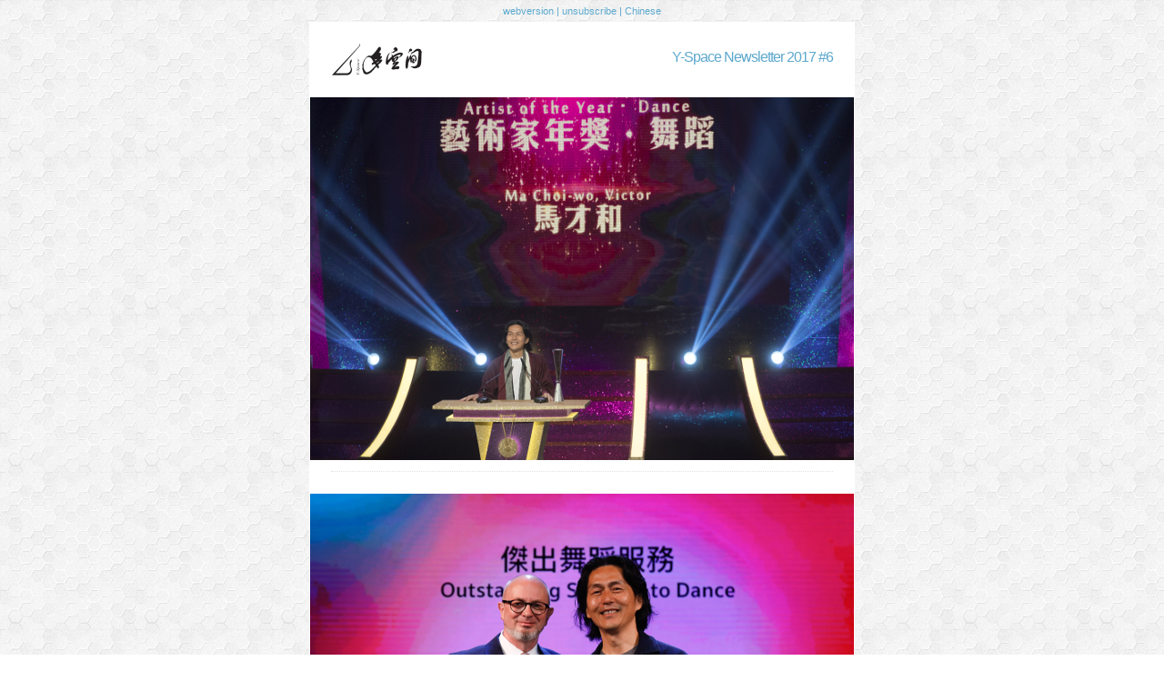

--- FILE ---
content_type: text/html; charset=UTF-8
request_url: https://www.y-space.org/newsletter/201706en/?frame=0
body_size: 4676
content:
<!DOCTYPE html PUBLIC "-//W3C//DTD XHTML 1.0 Strict//EN" "http://www.w3.org/TR/xhtml1/DTD/xhtml1-strict.dtd">
<html lang="{lang}" xmlns="http://www.w3.org/1999/xhtml">
<head>
<meta http-equiv="Content-Type" content="text/html; charset=utf-8">
<meta name="viewport" content="width=device-width">
<title>Y-Space Newsletter 2017 #6</title>
</head>
<body style="cursor: auto; ">
<style type="text/css">	body{background-image:url('http://www.y-space.org/wp-content/uploads/mailster/backgrounds/hexellence.png');background-repeat:repeat-y no-repeat;background-position:top center;}													
	#outlook a{padding:0;}
	body{width:100% !important;-webkit-text-size-adjust:100%;-ms-text-size-adjust:100%;margin:0;padding:0;}
	.ExternalClass{width:100%;}
	.ExternalClass,.ExternalClass p,.ExternalClass span,.ExternalClass font,.ExternalClass td,.ExternalClass div{line-height:100%;}
	.bodytbl{margin:0;padding:0;width:100% !important;}
	img{outline:none;text-decoration:none;-ms-interpolation-mode:bicubic;display:block;max-width:100%;}
	a img{border:none;}
	p{margin:1em 0;}
	
	table{border-collapse:collapse;mso-table-lspace:0pt;mso-table-rspace:0pt;}
	table td{border-collapse:collapse;}
	.o-fix table,.o-fix td{mso-table-lspace:0pt;mso-table-rspace:0pt;}
	
	body{background-color:#ffffff3F4F4/*Background Color*/;}
	table{font-family:Helvetica,Arial,sans-serif;font-size:12px;color:#585858;}
	td,p{line-height:24px;color:#585858/*Text*/;}
	td,tr{padding:0;}
	ul,ol{margin-top:24px;margin-bottom:24px;}
	li{line-height:24px;}
	
	a{color:#5ca8cd/*Contrast*/;text-decoration:none;padding:2px 0px;}
	a:link{color:#5ca8cd;}
	a:visited{color:#5ca8cd;}
	a:hover{color:#5ca8cd;}
	
	.h1{font-family:Helvetica,Arial,sans-serif;font-size:26px;letter-spacing:-1px;margin-bottom:16px;margin-top:2px;line-height:30px;}
	.h2{font-family:Helvetica,Arial,sans-serif;font-size:20px;letter-spacing:0;margin-top:2px;line-height:30px;}
	h1,h2,h3,h4,h5,h6{font-family:Helvetica,Arial,sans-serif;font-weight:normal;}
	h1{font-size:20px;letter-spacing:-1px;margin-bottom:16px;margin-top:4px;line-height:24px;}
	h2{font-size:18px;margin-bottom:12px;margin-top:2px;line-height:24px;}
	h3{font-size:14px;margin-bottom:12px;margin-top:2px;line-height:24px;}
	h4{font-size:14px;font-weight:bold;}
	h5{font-size:12px;}
	h6{font-size:12px;font-weight:bold;}
	h1 a,h2 a,h3 a,h4 a,h5 a,h6 a{color:#5ca8cd;}
	h1 a:active,h2 a:active,h3 a:active,h4 a:active,h5 a:active,h6 a:active{color:#5ca8cd !important;}
	h1 a:visited,h2 a:visited,h3 a:visited,h4 a:visited,h5 a:visited,h6 a:visited{color:#5ca8cd !important;}
	
	.wrap.header{border-top:1px solid #ffffffEFEFE/*Content Border*/;}
	.wrap.footer{border-bottom:1px solid #ffffffEFEFE;}
	.wrap.body,.wrap.header,.wrap.footer{background-color:#ffffff/*Body Background*/;border-right:1px solid #ffffffEFEFE;border-left:1px solid #ffffffEFEFE;}
	.padd{width:24px;}
	
	.small{font-size:11px;line-height:18px;}
	.separator{border-top:1px dotted #E1E1E1/*Separator Line*/;}
	.btn{margin-top:10px;display:block;}
	.btn img{display:inline;}
	.subline{line-height:18px;font-size:16px;letter-spacing:-1px;}
	table.textbutton td{background:#FFBE5C/*Text Button Background*/;padding:1px 14px 4px 14px;color:#585858;display:block;height:22px;border:1px solid #ffffffEFEFE;vertical-align:top;}
	table.textbutton a{color:#585858;font-size:13px;font-weight:normal;line-height:22px;width:100%;display:inline-block;}
	div.preheader{line-height:0px;font-size:0px;height:0px;display:none !important;display:none;visibility:hidden;}
	
	@media only screen and (max-device-width: 480px) {
		body{-webkit-text-size-adjust:120% !important;-ms-text-size-adjust:120% !important;}
		table[class=bodytbl] .subline{float:left;}
		table[class=bodytbl] .padd{width:12px !important;}
		table[class=bodytbl] .wrap{width:470px !important;}
		table[class=bodytbl] .wrap table{width:100% !important;}
		table[class=bodytbl] .wrap img{max-width:100% !important;height:auto !important;}
		table[class=bodytbl] .wrap .m-100{width:100% !important;}
		table[class=bodytbl] .m-0{width:0;display:none;}
		table[class=bodytbl] .m-b{display:block;width:100% !important;}
		table[class=bodytbl] .m-b-b{margin-bottom:24px !important;}
		table[class=bodytbl] .m-1-2{max-width:264px !important;}
		table[class=bodytbl] .m-1-3{max-width:168px !important;}
		table[class=bodytbl] .m-1-4{max-width:120px !important;}
		table[class=bodytbl] .m-1-2 img{max-width:264px !important;}
		table[class=bodytbl] .m-1-3 img{max-width:168px !important;}
		table[class=bodytbl] .m-1-4 img{max-width:120px !important;}
	}
	
	@media only screen and (max-device-width: 320px) {
		table[class=bodytbl] .wrap{width:310px !important;}
	}
	
</style>
<table class="bodytbl" cellpadding="0" cellspacing="0" width="100%"><tbody><tr>
<td align="center" background="http://www.y-space.org/wp-content/uploads/mailster/backgrounds/hexellence.png">
	
		<table class="wrap" cellpadding="0" cellspacing="0" width="600"><tbody><tr>
<td align="center" height="24" valign="middle">
				<div class="preheader"></div> <div class="small">
<a href="http://www.y-space.org/newsletter/201604en/" target="_top"> webversion </a><a href="http://www.y-space.org/newsletter/201604/" target="_top"> | </a><a href="http://www.y-space.org/newsletter-signup/unsubscribe/" target="_top"> unsubscribe </a><a href="http://www.y-space.org/newsletter-signup/unsubscribe/" target="_top"> |</a><a href="http://www.y-space.org/newsletter/201604/" target="_top"> Chinese </a><a name="top" target="_top"></a>
</div>
			</td>
		</tr></tbody></table>
<table class="wrap header" cellpadding="0" cellspacing="0" width="600"><tbody>
<tr><td colspan="3" height="24"></td></tr>
<tr>
<td class="padd" width="24">&nbsp;</td>
			<td align="center" valign="top">
				<table class="o-fix" cellpadding="0" cellspacing="0" width="100%"><tbody><tr>
<td align="left" valign="top">
						<table class="m-b" align="left" cellpadding="0" cellspacing="0" width="168"><tbody><tr>
<td class="small m-b" align="left" valign="middle">
									<img alt="ys_logo_2014_black" title="" editable="" label="Logo" class="-handle" data-id="18660" src="http://www.y-space.org/wp-content/uploads/2014/11/YS_logo_2014_Black-200x70.png" border="0" height="35" width="100">
</td>
						</tr></tbody></table>
<table class="m-b" align="right" cellpadding="0" cellspacing="0" width="360"><tbody><tr>
<td align="right" height="24" valign="bottom">
								<div class="subline"><a href="http://www.y-space.org/newsletter/201512en/" target="_top">Y-Space Newsletter 2017 #6</a></div>
							</td>
						</tr></tbody></table>
</td>
		
				</tr></tbody></table>
</td>
			<td class="padd" width="24">&nbsp;</td>
		</tr>
<tr><td colspan="3" height="24"></td></tr>
</tbody></table>


  <table class="wrap body" cellpadding="0" cellspacing="0" width="600">
    <tbody>
      <tr><td align="center" valign="top">
				<img class="m-100" alt="Artist_of_the_Year_Dance" title="" editable="" label="Image max width 598 pixel" data-id="29664" border="0" height="399" width="598" src="http://www.y-space.org/wp-content/uploads/2017/06/HKADA2016RingA0854.jpg"></td>
		</tr>
    </tbody>
  </table>

<table class="wrap body" cellpadding="0" cellspacing="0" width="600"><tbody>
<tr>
<td colspan="3" height="12"></td>
    </tr>
<tr>
<td class="padd" width="24">&nbsp;</td>
			<td align="center"><table class="separator" cellpadding="0" cellspacing="0" width="100%"><tbody><tr><td height="23">&nbsp;</td></tr></tbody></table></td>
			<td class="padd" width="24">&nbsp;</td>
			</tr>
</tbody></table>

  <table class="wrap body" cellpadding="0" cellspacing="0" width="600">
    <tbody><tr><td align="center" valign="top">
				<a href="https://vimeo.com/167097829" target="_top"><img data-id="29660" class="m-100" alt="Outstanding_Services_to_Dance" title="" editable="" label="Image max width 598 pixel" border="0" height="399" width="598" src="http://www.y-space.org/wp-content/uploads/2017/06/Outstanding_Services_to_Dance.jpg"></a></td>
		</tr>
  </tbody></table>


  <table class="wrap body" cellpadding="0" cellspacing="0" width="600">
    <tbody><tr><td colspan="3" height="12"></td>
    </tr>
    <tr><td class="padd" width="24">&nbsp;</td>
			<td align="center"><table class="separator" cellpadding="0" cellspacing="0" width="100%"><tbody><tr><td height="23">&nbsp;</td></tr></tbody></table></td>
			<td class="padd" width="24">&nbsp;</td>
			</tr>
  </tbody></table>

<table class="wrap body" cellpadding="0" cellspacing="0" width="600"><tbody>
<tr>
<td height="12"></td>
    </tr>
<tr>
<td align="center" valign="top">
				<table cellpadding="0" cellspacing="0" width="100%"><tbody><tr>
<td class="padd" width="24">&nbsp;</td>
					<td valign="top">
		
					<table class="m-b m-b-b" align="right" cellpadding="0" cellspacing="0" width="168"><tbody><tr>
<td align="left" valign="top">
						<a href="http://www.y-space.org/dance_in_possible_v_101/?lang=en" target="_top"><img alt="Victor_Ma_portrait" title="" editable="" label="Image max width 168 pixel" class="-handle" data-id="29674" border="0" height="252" width="168" src="http://www.y-space.org/wp-content/uploads/2017/06/IMG_4880_s.jpg"></a>
</td>
							</tr></tbody></table>
<table align="left" cellpadding="0" cellspacing="0" width="360"><tbody><tr>
<td align="left" valign="top">
						<h1>Y-Space Won Three Awards in the First Half of 2017</h1>
						<p>2017 is such a fruitful year for Y-Space. We were nominated for the 19th Hong Kong Dance Award for Outstanding Large Venue Production for our production of i-Dance Festival (HK) 2016: Opening Gala, and received Outstanding Small Venue Production and Outstanding Services to Dance for our productions of i-Dance Festival (HK) 2016: <em>Helen Lai In the Post-90's</em> and i-Dance Festival (HK) respectively from the Hong Kong Dance Alliance in May, while in June, 2016 Hong Kong Arts Development Award - Artist of the Year (Dance) was presented to our Artistic Director Victor Choi-wo MA by the Hong Kong Arts Development Council.</p>
<p>&nbsp;</p><div class="btn"><table class="textbutton" align="left"><tbody><tr><td align="center" width="auto"><a src="http://www.y-space.org/wp-content/uploads/2016/03/Poster_14_1a-336x504.jpg" alt="" height="0" width="0" href="http://www.y-space.org/newsletter_1706/?lang=en" editable="" label="詳細內容" target="_top">Details</a></td></tr></tbody></table></div>
					</td>
						</tr></tbody></table>
</td>
		
					<td class="padd" width="24">&nbsp;</td>
				</tr></tbody></table>
</td>
		</tr>
<tr>
<td height="12"></td>
    </tr>
</tbody></table>





  <table class="wrap body" cellpadding="0" cellspacing="0" width="600">
    <tbody><tr><td colspan="3" height="12"></td>
    </tr>
    <tr><td class="padd" width="24">&nbsp;</td>
			<td align="center"><table class="separator" cellpadding="0" cellspacing="0" width="100%"><tbody><tr><td height="23">&nbsp;</td></tr></tbody></table></td>
			<td class="padd" width="24">&nbsp;</td>
			</tr>
  </tbody></table>

<table class="wrap body" cellpadding="0" cellspacing="0" width="600"><tbody>
<tr>
<td height="12"></td>
    </tr>
<tr>
<td align="center" valign="top">
				<table cellpadding="0" cellspacing="0" width="100%"><tbody><tr>
<td class="padd" width="24">&nbsp;</td>
					<td valign="top">
		
					<table class="m-b m-b-b" align="right" cellpadding="0" cellspacing="0" width="168"><tbody><tr>
<td align="left" valign="top">
						<a href="http://www.y-space.org/dance_in_possible_v_101/?lang=en" target="_top"><img alt="Room_x_leaflet" title="" editable="" label="Image max width 168 pixel" class="-handle" data-id="29676" border="0" height="237" width="168" src="http://www.y-space.org/wp-content/uploads/2017/06/leaflet_A5_v6_front-184x260.jpg"></a>
</td>
							</tr></tbody></table>
<table align="left" cellpadding="0" cellspacing="0" width="360"><tbody><tr>
<td align="left" valign="top">
						<h1>Room X Concluded with Positive Response</h1>
						<p>Y-Space gave five performances of their experiential dance theatre production <em>Room X</em> in the Studio Theatre of the Hong Kong Cultural Centre in April. It was a great success thanks to concerted efforts. Let us hear what the new staff member Joe CHENG the Assistant Stage Manager (Arts Production Intern Scheme ADC) has to say about the production!</p>
<p><strong>Joe CHENG</strong><br><strong>Assistant Stage Manager&nbsp;(Arts Production Intern Scheme ADC)&nbsp;</strong></p>
<p>"<em>Room X</em> was my first production once I joined Y-Space. My duties started from assisting in and filming the rehearsals at the beginning, followed by researching the background information of the four main characters and props, co-operating with designers, to execute scene change and prepare props as an Acting Assistant Stage Manager with Men in Black, in addition to following up on the printing and delivery of leaflets and to promote on Facebook regularly. There was a lot of work but also a lot to learn. I joined Y-Space because I love dancing, therefore I wished to start my career in stage management in a dance company. I learnt more about Y-Space and the Hong Kong dance industry in these few months of work, and I am also more determined to continue working in this field. It is my honour to work with all these top designers in this production, and it is nice to know this group of professional dancers and performers, whose kindness and sense of humor filled the endless rehearsals with laughter. Last but not least, I am very thankful that Victor’s approved that I could dance with a bunch of professional dancers with the song <em>Little Apple</em>."</p><div class="btn"><table class="textbutton" align="left"><tbody><tr><td align="center" width="auto"><a href="http://www.y-space.org/portfolio_page/roomx/" editable="" label="詳細內容" target="_top">More about the Production</a></td></tr></tbody></table></div>
					</td>
						</tr></tbody></table>
</td>
		
					<td class="padd" width="24">&nbsp;</td>
				</tr></tbody></table>
</td>
		</tr>
<tr>
<td height="12"></td>
    </tr>
</tbody></table>




  <table class="wrap body" cellpadding="0" cellspacing="0" width="600">
    <tbody><tr><td colspan="3" height="12"></td>
    </tr>
    <tr><td class="padd" width="24">&nbsp;</td>
			<td align="center"><table class="separator" cellpadding="0" cellspacing="0" width="100%"><tbody><tr><td height="23">&nbsp;</td></tr></tbody></table></td>
			<td class="padd" width="24">&nbsp;</td>
			</tr>
  </tbody></table>


  <table class="wrap body" cellpadding="0" cellspacing="0" width="600">
    <tbody>
      <tr><td height="12"></td>
    </tr>
      <tr><td align="center" valign="top">
				<table cellpadding="0" cellspacing="0" width="100%"><tbody><tr><td class="padd" width="24">&nbsp;</td>
					<td valign="top">
		
					<table class="m-b m-b-b" align="right" cellpadding="0" cellspacing="0" width="168"><tbody><tr><td align="left" valign="top">
						<img alt="Y-SpaceII_young_troop_training" title="" editable="" label="Image max width 168 pixel" class="-handle" data-id="29692" border="0" height="126" width="168" src="http://www.y-space.org/wp-content/uploads/2017/06/Y-SpaceII_young_troop_training1_s.jpg"></td>
							</tr></tbody></table><table align="left" cellpadding="0" cellspacing="0" width="360"><tbody><tr><td align="left" valign="top">
						<h1>Y-Space 2017 Free Membership</h1>
						<p>If you wish to join us, please click the following link for registration. For old members, please update your personal information and contact information as well!</p><div class="btn"><table class="textbutton" align="left"><tbody><tr><td align="center" width="auto"><a href="http://www.y-space.org/join-us/membership/" editable="" label="詳細內容" target="_top">Join us!</a></td></tr></tbody></table></div>
					</td>
						</tr></tbody></table></td>
		
					<td class="padd" width="24">&nbsp;</td>
				</tr></tbody></table></td>
		</tr>
      <tr><td height="12"></td>
    </tr>
    </tbody>
  </table>


  <table class="wrap body" cellpadding="0" cellspacing="0" width="600">
    <tbody><tr><td colspan="3" height="12"></td>
    </tr>
    <tr><td class="padd" width="24">&nbsp;</td>
			<td align="center"><table class="separator" cellpadding="0" cellspacing="0" width="100%"><tbody><tr><td height="23">&nbsp;</td></tr></tbody></table></td>
			<td class="padd" width="24">&nbsp;</td>
			</tr>
  </tbody></table>


  <table class="wrap body" cellpadding="0" cellspacing="0" width="600">
    <tbody>
      <tr><td height="12"></td>
    </tr>
      <tr><td align="center" valign="top">
				<table cellpadding="0" cellspacing="0" width="100%"><tbody><tr><td class="padd" width="24">&nbsp;</td>
					<td valign="top">
		
					<table class="m-b m-b-b" align="right" cellpadding="0" cellspacing="0" width="168"><tbody><tr><td align="left" valign="top">
						<img src="http://www.y-space.org/wp-content/uploads/2016/05/IMG_2494_1-1-403x463.jpg" style="" alt="img_2494_1-2" title="" editable="" label="Image max width 168 pixel" class="-handle" data-id="24690" border="0" height="193" width="168"></td>
							</tr></tbody></table><table align="left" cellpadding="0" cellspacing="0" width="360"><tbody><tr><td align="left" valign="top">
						<h1>Y-Space Dance Classes</h1>
						<p>“Dance, dance, otherwise we are lost.” – Pina Bausch</p>
<p>Every Monday:<br>19:00-20:30 Stretching<br>20:30-22:00 Modern (Elementary)<br>Every Thursday: <br>19:00-20:30 Modern (Intermediate)<br>20:30-22:00 Ballet (Intermediate)</p>
<p>Register &amp; Enquiries: 2470 0511/ office@y-space.org</p>
<p>&nbsp;</p><div class="btn"></div>
					</td>
						</tr></tbody></table></td>
		
					<td class="padd" width="24">&nbsp;</td>
				</tr></tbody></table></td>
		</tr>
      <tr><td height="12"></td>
    </tr>
    </tbody>
  </table>


  <table class="wrap body" cellpadding="0" cellspacing="0" width="600">
    <tbody>
      <tr><td colspan="3" height="12"></td>
    </tr>
      <tr><td class="padd" width="24">&nbsp;</td>
			<td align="center"><table class="separator" cellpadding="0" cellspacing="0" width="100%"><tbody><tr><td height="23">&nbsp;</td></tr></tbody></table></td>
			<td class="padd" width="24">&nbsp;</td>
			</tr>
    </tbody>
  </table>


  <table class="wrap body" cellpadding="0" cellspacing="0" width="600">
    <tbody><tr><td colspan="3" height="12"></td>
    </tr>
    <tr><td class="padd" width="24">&nbsp;</td>
			<td align="left" valign="top">
		
						<h1>Enquiries</h1>
						<p>T: 2470 0511 / F: 3019 2259<br> E: <a href="mailto:office@y-space.org" target="_top">office@y-space.org</a><br>Facebook: <a href="http://www.y-space.org/mymail/23563/00000000000000000000000000000000/aHR0cHM6Ly93d3cuZmFjZWJvb2suY29tL2RhbmNleXNwYWNl" rel="noopener" target="_top">「多空間」Y-Space<br></a>Website:&nbsp;<a href="http://www.y-space.org/" target="_top">http://www.y-space.org/</a><br>WhatsApp: 6143 8986</p><div class="btn">
						</div>
		
			</td>
			<td class="padd" width="24">&nbsp;</td>
		</tr>
    <tr><td colspan="3" height="12"></td>
    </tr>
  </tbody></table>
<table class="wrap body" cellpadding="0" cellspacing="0" width="600"><tbody>
<tr>
<td colspan="3" height="12"></td>
    </tr>
<tr>
<td class="padd" width="24">&nbsp;</td>
			<td align="center"><table class="separator" cellpadding="0" cellspacing="0" width="100%"><tbody><tr><td height="23">&nbsp;</td></tr></tbody></table></td>
			<td class="padd" width="24">&nbsp;</td>
			</tr>
</tbody></table>
<table class="wrap footer" cellpadding="0" cellspacing="0" width="600"><tbody>
<tr>
<td class="padd" width="24">&nbsp;</td>
			<td align="center" valign="top">
				<table class="o-fix" cellpadding="0" cellspacing="0" width="100%"><tbody><tr>
<td align="left" valign="top">
						<table align="left" cellpadding="0" cellspacing="0" width="360"><tbody><tr>
<td class="small m-b" align="left" valign="top">
								<div>You have received this email because you have subscribed to <a href="http://www.y-space.org" target="_top">Y-Space | 多空間</a> as <a href="mailto:" target="_top"></a>. If you no longer wish to receive emails please <a href="https://www.y-space.org/newsletter-signup/unsubscribe/" target="_top">取消訂閱</a></div>
								<div>© 2026 Y-Space | 多空間, All rights reserved</div>
							</td>
						</tr></tbody></table>
<table align="right" cellpadding="0" cellspacing="0" width="168"><tbody><tr>
<td class="small" align="right" valign="top">
							
								<div class="btn">
								<a editable="" label="Social Media Button" href="https://vimeo.com/yspace/" class="ui-sortable-handle" target="_top"><img src="http://www.y-space.org/wp-content/uploads/mailster/templates/mymail/img/social/dark/vimeo.png" alt="vimeo" title="vimeo" border="0" height="32" width="32"></a>
								<a editable="" label="Social Media Button" href="https://www.facebook.com/danceyspace" class="ui-sortable-handle" target="_top"><img src="http://www.y-space.org/wp-content/uploads/mailster/templates/mymail/img/social/dark/facebook.png" alt="facebook" title="facebook" border="0" height="32" width="32"></a>
  </div>
							</td>
						</tr></tbody></table>
</td>
		
				</tr></tbody></table>
</td>
			<td class="padd" width="24">&nbsp;</td>
		</tr>
<tr><td colspan="3" height="24"></td></tr>
</tbody></table>
<table class="wrap m-b-b" cellpadding="0" cellspacing="0"><tbody><tr><td valign="top"><img src="http://www.y-space.org/wp-content/uploads/mailster/templates/mymail/img/shadow.png" class="m-100" alt="" border="0" height="25" width="600"></td></tr></tbody></table>
</td>
</tr></tbody></table>
</body>
</html>